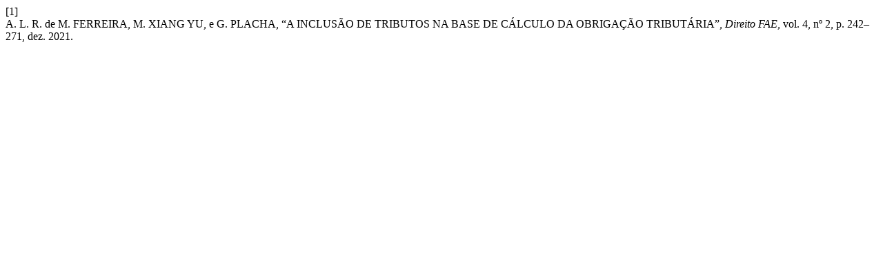

--- FILE ---
content_type: text/html; charset=UTF-8
request_url: https://revistadedireito.fae.edu/direito/citationstylelanguage/get/ieee?submissionId=93
body_size: 216
content:
<div class="csl-bib-body">
  <div class="csl-entry"><div class="csl-left-margin">[1]</div><div class="csl-right-inline">A. L. R. de M. FERREIRA, M. XIANG YU, e G. PLACHA, “A INCLUSÃO DE TRIBUTOS NA BASE DE CÁLCULO DA OBRIGAÇÃO TRIBUTÁRIA”, <i>Direito FAE</i>, vol. 4, nº 2, p. 242–271, dez. 2021.</div></div>
</div>